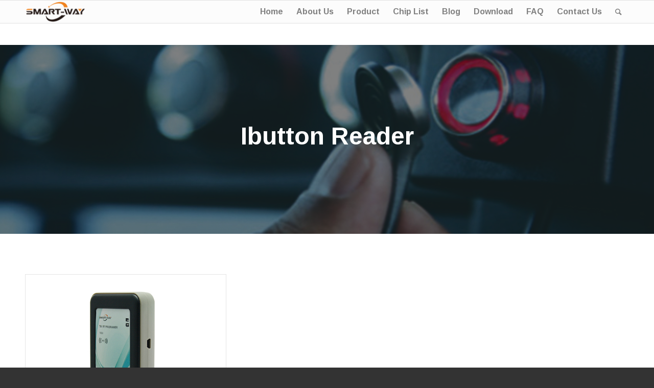

--- FILE ---
content_type: text/html; charset=UTF-8
request_url: https://www.ylmtech.com/reader/ibutton-reader/
body_size: 11311
content:
<!DOCTYPE html>
<html lang="zh-CN" class="html_stretched responsive av-preloader-active av-preloader-enabled av-custom-lightbox  html_header_top html_logo_left html_main_nav_header html_menu_right html_slim html_header_sticky html_header_shrinking html_mobile_menu_tablet html_header_searchicon html_content_align_center html_header_unstick_top_disabled html_header_stretch_disabled html_elegant-blog html_av-overlay-side html_av-overlay-side-classic html_av-submenu-noclone html_entry_id_5791 av-no-preview html_text_menu_active ">
<head>
<meta charset="UTF-8" />
<meta name="robots" content="index, follow" />



<!-- mobile setting -->
<meta name="viewport" content="width=device-width, initial-scale=1, maximum-scale=1">


<!-- Scripts/CSS and wp_head hook -->
<title>READER | Smart-Way</title>
<meta name='robots' content='max-image-preview:large' />

<!-- All in One SEO Pack 3.2.5 由 Semper Fi Web Design 的 Michael Torbert 所开发ob_start_detected [-1,-1] -->
<meta name="description"  content="IBUTTON READER" />

<link rel="canonical" href="https://www.ylmtech.com/reader/ibutton-reader/" />
<!-- All in One SEO Pack -->
<link rel='dns-prefetch' href='//s.w.org' />
<link rel="alternate" type="application/rss+xml" title="Smart-Way &raquo; Feed" href="https://www.ylmtech.com/feed/" />
<link rel="alternate" type="application/rss+xml" title="Smart-Way &raquo; 评论Feed" href="https://www.ylmtech.com/comments/feed/" />

<!-- google webfont font replacement -->

			<script type='text/javascript'>
			if(!document.cookie.match(/aviaPrivacyGoogleWebfontsDisabled/)){
				(function() {
					var f = document.createElement('link');
					
					f.type 	= 'text/css';
					f.rel 	= 'stylesheet';
					f.href 	= '//fonts.googleapis.com/css?family=Arimo:400,700';
					f.id 	= 'avia-google-webfont';
					
					document.getElementsByTagName('head')[0].appendChild(f);
				})();
			}
			</script>
			<link rel='stylesheet' id='wp-block-library-css'  href='https://www.ylmtech.com/wp-includes/css/dist/block-library/style.min.css?ver=6.0.11' type='text/css' media='all' />
<style id='global-styles-inline-css' type='text/css'>
body{--wp--preset--color--black: #000000;--wp--preset--color--cyan-bluish-gray: #abb8c3;--wp--preset--color--white: #ffffff;--wp--preset--color--pale-pink: #f78da7;--wp--preset--color--vivid-red: #cf2e2e;--wp--preset--color--luminous-vivid-orange: #ff6900;--wp--preset--color--luminous-vivid-amber: #fcb900;--wp--preset--color--light-green-cyan: #7bdcb5;--wp--preset--color--vivid-green-cyan: #00d084;--wp--preset--color--pale-cyan-blue: #8ed1fc;--wp--preset--color--vivid-cyan-blue: #0693e3;--wp--preset--color--vivid-purple: #9b51e0;--wp--preset--gradient--vivid-cyan-blue-to-vivid-purple: linear-gradient(135deg,rgba(6,147,227,1) 0%,rgb(155,81,224) 100%);--wp--preset--gradient--light-green-cyan-to-vivid-green-cyan: linear-gradient(135deg,rgb(122,220,180) 0%,rgb(0,208,130) 100%);--wp--preset--gradient--luminous-vivid-amber-to-luminous-vivid-orange: linear-gradient(135deg,rgba(252,185,0,1) 0%,rgba(255,105,0,1) 100%);--wp--preset--gradient--luminous-vivid-orange-to-vivid-red: linear-gradient(135deg,rgba(255,105,0,1) 0%,rgb(207,46,46) 100%);--wp--preset--gradient--very-light-gray-to-cyan-bluish-gray: linear-gradient(135deg,rgb(238,238,238) 0%,rgb(169,184,195) 100%);--wp--preset--gradient--cool-to-warm-spectrum: linear-gradient(135deg,rgb(74,234,220) 0%,rgb(151,120,209) 20%,rgb(207,42,186) 40%,rgb(238,44,130) 60%,rgb(251,105,98) 80%,rgb(254,248,76) 100%);--wp--preset--gradient--blush-light-purple: linear-gradient(135deg,rgb(255,206,236) 0%,rgb(152,150,240) 100%);--wp--preset--gradient--blush-bordeaux: linear-gradient(135deg,rgb(254,205,165) 0%,rgb(254,45,45) 50%,rgb(107,0,62) 100%);--wp--preset--gradient--luminous-dusk: linear-gradient(135deg,rgb(255,203,112) 0%,rgb(199,81,192) 50%,rgb(65,88,208) 100%);--wp--preset--gradient--pale-ocean: linear-gradient(135deg,rgb(255,245,203) 0%,rgb(182,227,212) 50%,rgb(51,167,181) 100%);--wp--preset--gradient--electric-grass: linear-gradient(135deg,rgb(202,248,128) 0%,rgb(113,206,126) 100%);--wp--preset--gradient--midnight: linear-gradient(135deg,rgb(2,3,129) 0%,rgb(40,116,252) 100%);--wp--preset--duotone--dark-grayscale: url('#wp-duotone-dark-grayscale');--wp--preset--duotone--grayscale: url('#wp-duotone-grayscale');--wp--preset--duotone--purple-yellow: url('#wp-duotone-purple-yellow');--wp--preset--duotone--blue-red: url('#wp-duotone-blue-red');--wp--preset--duotone--midnight: url('#wp-duotone-midnight');--wp--preset--duotone--magenta-yellow: url('#wp-duotone-magenta-yellow');--wp--preset--duotone--purple-green: url('#wp-duotone-purple-green');--wp--preset--duotone--blue-orange: url('#wp-duotone-blue-orange');--wp--preset--font-size--small: 13px;--wp--preset--font-size--medium: 20px;--wp--preset--font-size--large: 36px;--wp--preset--font-size--x-large: 42px;}.has-black-color{color: var(--wp--preset--color--black) !important;}.has-cyan-bluish-gray-color{color: var(--wp--preset--color--cyan-bluish-gray) !important;}.has-white-color{color: var(--wp--preset--color--white) !important;}.has-pale-pink-color{color: var(--wp--preset--color--pale-pink) !important;}.has-vivid-red-color{color: var(--wp--preset--color--vivid-red) !important;}.has-luminous-vivid-orange-color{color: var(--wp--preset--color--luminous-vivid-orange) !important;}.has-luminous-vivid-amber-color{color: var(--wp--preset--color--luminous-vivid-amber) !important;}.has-light-green-cyan-color{color: var(--wp--preset--color--light-green-cyan) !important;}.has-vivid-green-cyan-color{color: var(--wp--preset--color--vivid-green-cyan) !important;}.has-pale-cyan-blue-color{color: var(--wp--preset--color--pale-cyan-blue) !important;}.has-vivid-cyan-blue-color{color: var(--wp--preset--color--vivid-cyan-blue) !important;}.has-vivid-purple-color{color: var(--wp--preset--color--vivid-purple) !important;}.has-black-background-color{background-color: var(--wp--preset--color--black) !important;}.has-cyan-bluish-gray-background-color{background-color: var(--wp--preset--color--cyan-bluish-gray) !important;}.has-white-background-color{background-color: var(--wp--preset--color--white) !important;}.has-pale-pink-background-color{background-color: var(--wp--preset--color--pale-pink) !important;}.has-vivid-red-background-color{background-color: var(--wp--preset--color--vivid-red) !important;}.has-luminous-vivid-orange-background-color{background-color: var(--wp--preset--color--luminous-vivid-orange) !important;}.has-luminous-vivid-amber-background-color{background-color: var(--wp--preset--color--luminous-vivid-amber) !important;}.has-light-green-cyan-background-color{background-color: var(--wp--preset--color--light-green-cyan) !important;}.has-vivid-green-cyan-background-color{background-color: var(--wp--preset--color--vivid-green-cyan) !important;}.has-pale-cyan-blue-background-color{background-color: var(--wp--preset--color--pale-cyan-blue) !important;}.has-vivid-cyan-blue-background-color{background-color: var(--wp--preset--color--vivid-cyan-blue) !important;}.has-vivid-purple-background-color{background-color: var(--wp--preset--color--vivid-purple) !important;}.has-black-border-color{border-color: var(--wp--preset--color--black) !important;}.has-cyan-bluish-gray-border-color{border-color: var(--wp--preset--color--cyan-bluish-gray) !important;}.has-white-border-color{border-color: var(--wp--preset--color--white) !important;}.has-pale-pink-border-color{border-color: var(--wp--preset--color--pale-pink) !important;}.has-vivid-red-border-color{border-color: var(--wp--preset--color--vivid-red) !important;}.has-luminous-vivid-orange-border-color{border-color: var(--wp--preset--color--luminous-vivid-orange) !important;}.has-luminous-vivid-amber-border-color{border-color: var(--wp--preset--color--luminous-vivid-amber) !important;}.has-light-green-cyan-border-color{border-color: var(--wp--preset--color--light-green-cyan) !important;}.has-vivid-green-cyan-border-color{border-color: var(--wp--preset--color--vivid-green-cyan) !important;}.has-pale-cyan-blue-border-color{border-color: var(--wp--preset--color--pale-cyan-blue) !important;}.has-vivid-cyan-blue-border-color{border-color: var(--wp--preset--color--vivid-cyan-blue) !important;}.has-vivid-purple-border-color{border-color: var(--wp--preset--color--vivid-purple) !important;}.has-vivid-cyan-blue-to-vivid-purple-gradient-background{background: var(--wp--preset--gradient--vivid-cyan-blue-to-vivid-purple) !important;}.has-light-green-cyan-to-vivid-green-cyan-gradient-background{background: var(--wp--preset--gradient--light-green-cyan-to-vivid-green-cyan) !important;}.has-luminous-vivid-amber-to-luminous-vivid-orange-gradient-background{background: var(--wp--preset--gradient--luminous-vivid-amber-to-luminous-vivid-orange) !important;}.has-luminous-vivid-orange-to-vivid-red-gradient-background{background: var(--wp--preset--gradient--luminous-vivid-orange-to-vivid-red) !important;}.has-very-light-gray-to-cyan-bluish-gray-gradient-background{background: var(--wp--preset--gradient--very-light-gray-to-cyan-bluish-gray) !important;}.has-cool-to-warm-spectrum-gradient-background{background: var(--wp--preset--gradient--cool-to-warm-spectrum) !important;}.has-blush-light-purple-gradient-background{background: var(--wp--preset--gradient--blush-light-purple) !important;}.has-blush-bordeaux-gradient-background{background: var(--wp--preset--gradient--blush-bordeaux) !important;}.has-luminous-dusk-gradient-background{background: var(--wp--preset--gradient--luminous-dusk) !important;}.has-pale-ocean-gradient-background{background: var(--wp--preset--gradient--pale-ocean) !important;}.has-electric-grass-gradient-background{background: var(--wp--preset--gradient--electric-grass) !important;}.has-midnight-gradient-background{background: var(--wp--preset--gradient--midnight) !important;}.has-small-font-size{font-size: var(--wp--preset--font-size--small) !important;}.has-medium-font-size{font-size: var(--wp--preset--font-size--medium) !important;}.has-large-font-size{font-size: var(--wp--preset--font-size--large) !important;}.has-x-large-font-size{font-size: var(--wp--preset--font-size--x-large) !important;}
</style>
<link rel='stylesheet' id='contact-form-7-css'  href='https://www.ylmtech.com/wp-content/plugins/contact-form-7/includes/css/styles.css?ver=5.1.6' type='text/css' media='all' />
<link rel='stylesheet' id='mediaelement-css'  href='https://www.ylmtech.com/wp-includes/js/mediaelement/mediaelementplayer-legacy.min.css?ver=4.2.16' type='text/css' media='all' />
<link rel='stylesheet' id='wp-mediaelement-css'  href='https://www.ylmtech.com/wp-includes/js/mediaelement/wp-mediaelement.min.css?ver=6.0.11' type='text/css' media='all' />
<link rel='stylesheet' id='avia-merged-styles-css'  href='https://www.ylmtech.com/wp-content/uploads/dynamic_avia/avia-merged-styles-dcaf301aaeb8489d0758b0bc82c7aa43.css' type='text/css' media='all' />
<script type='text/javascript' src='https://www.ylmtech.com/wp-includes/js/jquery/jquery.min.js?ver=3.6.0' id='jquery-core-js'></script>
<script type='text/javascript' src='https://www.ylmtech.com/wp-includes/js/jquery/jquery-migrate.min.js?ver=3.3.2' id='jquery-migrate-js'></script>
<link rel="https://api.w.org/" href="https://www.ylmtech.com/wp-json/" /><link rel="alternate" type="application/json" href="https://www.ylmtech.com/wp-json/wp/v2/pages/5791" /><link rel="EditURI" type="application/rsd+xml" title="RSD" href="https://www.ylmtech.com/xmlrpc.php?rsd" />
<link rel="wlwmanifest" type="application/wlwmanifest+xml" href="https://www.ylmtech.com/wp-includes/wlwmanifest.xml" /> 
<meta name="generator" content="WordPress 6.0.11" />
<link rel='shortlink' href='https://www.ylmtech.com/?p=5791' />
<link rel="alternate" type="application/json+oembed" href="https://www.ylmtech.com/wp-json/oembed/1.0/embed?url=https%3A%2F%2Fwww.ylmtech.com%2Freader%2Fibutton-reader%2F" />
<link rel="alternate" type="text/xml+oembed" href="https://www.ylmtech.com/wp-json/oembed/1.0/embed?url=https%3A%2F%2Fwww.ylmtech.com%2Freader%2Fibutton-reader%2F&#038;format=xml" />
<link rel="profile" href="https://gmpg.org/xfn/11" />
<link rel="alternate" type="application/rss+xml" title="Smart-Way RSS2 Feed" href="https://www.ylmtech.com/feed/" />
<link rel="pingback" href="https://www.ylmtech.com/xmlrpc.php" />
<!--[if lt IE 9]><script src="https://www.ylmtech.com/wp-content/themes/nocti/js/html5shiv.js"></script><![endif]-->
<link rel="icon" href="https://ylmtech.com/wp-content/uploads/2019/01/logo-01-2.png" type="image/png">

<!-- To speed up the rendering and to display the site as fast as possible to the user we include some styles and scripts for above the fold content inline -->
<script type="text/javascript">'use strict';var avia_is_mobile=!1;if(/Android|webOS|iPhone|iPad|iPod|BlackBerry|IEMobile|Opera Mini/i.test(navigator.userAgent)&&'ontouchstart' in document.documentElement){avia_is_mobile=!0;document.documentElement.className+=' avia_mobile '}
else{document.documentElement.className+=' avia_desktop '};document.documentElement.className+=' js_active ';(function(){var e=['-webkit-','-moz-','-ms-',''],n='';for(var t in e){if(e[t]+'transform' in document.documentElement.style){document.documentElement.className+=' avia_transform ';n=e[t]+'transform'};if(e[t]+'perspective' in document.documentElement.style)document.documentElement.className+=' avia_transform3d '};if(typeof document.getElementsByClassName=='function'&&typeof document.documentElement.getBoundingClientRect=='function'&&avia_is_mobile==!1){if(n&&window.innerHeight>0){setTimeout(function(){var e=0,o={},a=0,t=document.getElementsByClassName('av-parallax'),i=window.pageYOffset||document.documentElement.scrollTop;for(e=0;e<t.length;e++){t[e].style.top='0px';o=t[e].getBoundingClientRect();a=Math.ceil((window.innerHeight+i-o.top)*0.3);t[e].style[n]='translate(0px, '+a+'px)';t[e].style.top='auto';t[e].className+=' enabled-parallax '}},50)}}})();</script><style type='text/css'>
@font-face {font-family: 'entypo-fontello'; font-weight: normal; font-style: normal;
src: url('https://www.ylmtech.com/wp-content/themes/nocti/config-templatebuilder/avia-template-builder/assets/fonts/entypo-fontello.eot');
src: url('https://www.ylmtech.com/wp-content/themes/nocti/config-templatebuilder/avia-template-builder/assets/fonts/entypo-fontello.eot?#iefix') format('embedded-opentype'), 
url('https://www.ylmtech.com/wp-content/themes/nocti/config-templatebuilder/avia-template-builder/assets/fonts/entypo-fontello.woff') format('woff'), 
url('https://www.ylmtech.com/wp-content/themes/nocti/config-templatebuilder/avia-template-builder/assets/fonts/entypo-fontello.ttf') format('truetype'), 
url('https://www.ylmtech.com/wp-content/themes/nocti/config-templatebuilder/avia-template-builder/assets/fonts/entypo-fontello.svg#entypo-fontello') format('svg');
} #top .avia-font-entypo-fontello, body .avia-font-entypo-fontello, html body [data-av_iconfont='entypo-fontello']:before{ font-family: 'entypo-fontello'; }
</style>

<!--
Debugging Info for Theme support: 

Theme: Nocti
Version: 4.4.1
Installed: nocti
AviaFramework Version: 4.7
AviaBuilder Version: 0.9.5
aviaElementManager Version: 1.0.1
ML:256-PU:51-PLA:7
WP:6.0.11
Compress: CSS:all theme files - JS:all theme files
Updates: disabled
PLAu:4
-->
<meta name="google-site-verification" content="vDzS-jEvA52OCjTZNNWkgP6hTuUefm4GBchnFGG8etI" />
</head>




<body data-rsssl=1 id="top" class="page-template-default page page-id-5791 page-child parent-pageid-5787  rtl_columns stretched arimo" itemscope="itemscope" itemtype="https://schema.org/WebPage" >

	<div class='av-siteloader-wrap '><div class='av-siteloader-inner'><div class='av-siteloader-cell'><div class='av-siteloader'><div class='av-siteloader-extra'></div></div></div></div></div>

	<div id='wrap_all'>

	

<header id='header' class='all_colors header_color light_bg_color  av_header_top av_logo_left av_main_nav_header av_menu_right av_slim av_header_sticky av_header_shrinking av_header_stretch_disabled av_mobile_menu_tablet av_header_searchicon av_header_unstick_top_disabled av_bottom_nav_disabled  av_alternate_logo_active av_header_border_disabled'  role="banner" itemscope="itemscope" itemtype="https://schema.org/WPHeader" >


		<div  id='header_main' class='container_wrap container_wrap_logo'>
	
        <div class='container av-logo-container'><div class='inner-container'><span class='logo'><a href='https://www.ylmtech.com/'><img height='100' width='300' src='https://ylmtech.com/wp-content/uploads/2019/01/logo-01-2.png' alt='Smart-Way' /></a></span><nav class='main_menu' data-selectname='Select a page'  role="navigation" itemscope="itemscope" itemtype="https://schema.org/SiteNavigationElement" ><div class="avia-menu av-main-nav-wrap"><ul id="avia-menu" class="menu av-main-nav"><li id="menu-item-5514" class="menu-item menu-item-type-post_type menu-item-object-page menu-item-home menu-item-top-level menu-item-top-level-1"><a href="https://www.ylmtech.com/" itemprop="url"><span class="avia-bullet"></span><span class="avia-menu-text">Home</span><span class="avia-menu-fx"><span class="avia-arrow-wrap"><span class="avia-arrow"></span></span></span></a></li>
<li id="menu-item-5509" class="menu-item menu-item-type-post_type menu-item-object-page menu-item-has-children menu-item-top-level menu-item-top-level-2"><a href="https://www.ylmtech.com/about-us/" itemprop="url"><span class="avia-bullet"></span><span class="avia-menu-text">About Us</span><span class="avia-menu-fx"><span class="avia-arrow-wrap"><span class="avia-arrow"></span></span></span></a>


<ul class="sub-menu">
	<li id="menu-item-5556" class="menu-item menu-item-type-post_type menu-item-object-page"><a href="https://www.ylmtech.com/company-profile/" itemprop="url"><span class="avia-bullet"></span><span class="avia-menu-text">Company Profile</span></a></li>
	<li id="menu-item-5558" class="menu-item menu-item-type-post_type menu-item-object-page"><a href="https://www.ylmtech.com/our-services/" itemprop="url"><span class="avia-bullet"></span><span class="avia-menu-text">Our Services</span></a></li>
	<li id="menu-item-5559" class="menu-item menu-item-type-post_type menu-item-object-page"><a href="https://www.ylmtech.com/our-value/" itemprop="url"><span class="avia-bullet"></span><span class="avia-menu-text">Our Value</span></a></li>
	<li id="menu-item-5557" class="menu-item menu-item-type-post_type menu-item-object-page"><a href="https://www.ylmtech.com/oem/" itemprop="url"><span class="avia-bullet"></span><span class="avia-menu-text">OEM</span></a></li>
</ul>
</li>
<li id="menu-item-5515" class="menu-item menu-item-type-post_type menu-item-object-page menu-item-has-children menu-item-top-level menu-item-top-level-3"><a href="https://www.ylmtech.com/product/" itemprop="url"><span class="avia-bullet"></span><span class="avia-menu-text">Product</span><span class="avia-menu-fx"><span class="avia-arrow-wrap"><span class="avia-arrow"></span></span></span></a>


<ul class="sub-menu">
	<li id="menu-item-5560" class="menu-item menu-item-type-post_type menu-item-object-page menu-item-has-children"><a href="https://www.ylmtech.com/ibutton/" itemprop="url"><span class="avia-bullet"></span><span class="avia-menu-text">Ibutton</span></a>
	<ul class="sub-menu">
		<li id="menu-item-5644" class="menu-item menu-item-type-custom menu-item-object-custom menu-item-has-children"><a href="https://www.ylmtech.com/ibutton-card/" itemprop="url"><span class="avia-bullet"></span><span class="avia-menu-text">Ibutton Card</span></a>
		<ul class="sub-menu">
			<li id="menu-item-5864" class="menu-item menu-item-type-custom menu-item-object-custom"><a href="https://www.ylmtech.com/read-only-ibutton-card/" itemprop="url"><span class="avia-bullet"></span><span class="avia-menu-text">Read Only Ibutton Card</span></a></li>
			<li id="menu-item-5880" class="menu-item menu-item-type-custom menu-item-object-custom"><a href="https://www.ylmtech.com/read-write-ibutton-card/" itemprop="url"><span class="avia-bullet"></span><span class="avia-menu-text">Read  &#038; Write Ibutton</span></a></li>
		</ul>
</li>
		<li id="menu-item-5569" class="menu-item menu-item-type-post_type menu-item-object-page"><a href="https://www.ylmtech.com/ibutton/probe/" itemprop="url"><span class="avia-bullet"></span><span class="avia-menu-text">Ibutton Probe</span></a></li>
		<li id="menu-item-5568" class="menu-item menu-item-type-post_type menu-item-object-page menu-item-has-children"><a href="https://www.ylmtech.com/ibutton/ibutton-extension/" itemprop="url"><span class="avia-bullet"></span><span class="avia-menu-text">Ibutton Extension</span></a>
		<ul class="sub-menu">
			<li id="menu-item-5876" class="menu-item menu-item-type-custom menu-item-object-custom"><a href="https://www.ylmtech.com/ibutton-with-plastic-holder/" itemprop="url"><span class="avia-bullet"></span><span class="avia-menu-text">Ibutton With Plastic Holder</span></a></li>
			<li id="menu-item-5872" class="menu-item menu-item-type-custom menu-item-object-custom"><a href="https://www.ylmtech.com/iron-ring-ibutton-card/" itemprop="url"><span class="avia-bullet"></span><span class="avia-menu-text">Iron Ring Ibutton Card</span></a></li>
		</ul>
</li>
	</ul>
</li>
	<li id="menu-item-5566" class="menu-item menu-item-type-post_type menu-item-object-page menu-item-has-children"><a href="https://www.ylmtech.com/rfid-wristband/" itemprop="url"><span class="avia-bullet"></span><span class="avia-menu-text">RFID Wristband</span></a>
	<ul class="sub-menu">
		<li id="menu-item-5573" class="menu-item menu-item-type-post_type menu-item-object-page"><a href="https://www.ylmtech.com/rfid-wristband/rfid-woven-wristband/" itemprop="url"><span class="avia-bullet"></span><span class="avia-menu-text">RFID Woven Wristband</span></a></li>
		<li id="menu-item-5572" class="menu-item menu-item-type-post_type menu-item-object-page"><a href="https://www.ylmtech.com/rfid-wristband/rfid-silicone-wristband/" itemprop="url"><span class="avia-bullet"></span><span class="avia-menu-text">RFID Silicone Wristband</span></a></li>
		<li id="menu-item-5570" class="menu-item menu-item-type-post_type menu-item-object-page"><a href="https://www.ylmtech.com/rfid-wristband/rfid-paper-wristband/" itemprop="url"><span class="avia-bullet"></span><span class="avia-menu-text">RFID Paper Wristband</span></a></li>
		<li id="menu-item-5571" class="menu-item menu-item-type-post_type menu-item-object-page"><a href="https://www.ylmtech.com/rfid-wristband/rfid-pvc-wristband/" itemprop="url"><span class="avia-bullet"></span><span class="avia-menu-text">RFID PVC Wristband</span></a></li>
		<li id="menu-item-5574" class="menu-item menu-item-type-post_type menu-item-object-page"><a href="https://www.ylmtech.com/rfid-wristband/rfid-plastic-wristbabd/" itemprop="url"><span class="avia-bullet"></span><span class="avia-menu-text">RFID Plastic Wristbabd</span></a></li>
	</ul>
</li>
	<li id="menu-item-5562" class="menu-item menu-item-type-post_type menu-item-object-page menu-item-has-children"><a href="https://www.ylmtech.com/rfid-keychain/" itemprop="url"><span class="avia-bullet"></span><span class="avia-menu-text">RFID Keychain</span></a>
	<ul class="sub-menu">
		<li id="menu-item-5576" class="menu-item menu-item-type-post_type menu-item-object-page"><a href="https://www.ylmtech.com/rfid-keychain/rfid-abs-keychain/" itemprop="url"><span class="avia-bullet"></span><span class="avia-menu-text">RFID ABS Keychain</span></a></li>
		<li id="menu-item-5577" class="menu-item menu-item-type-post_type menu-item-object-page"><a href="https://www.ylmtech.com/rfid-keychain/rfid-epoxy-keychain/" itemprop="url"><span class="avia-bullet"></span><span class="avia-menu-text">RFID Epoxy Keychain</span></a></li>
		<li id="menu-item-5575" class="menu-item menu-item-type-post_type menu-item-object-page"><a href="https://www.ylmtech.com/rfid-keychain/other-rfid-keychain/" itemprop="url"><span class="avia-bullet"></span><span class="avia-menu-text">Other RFID  Keychain</span></a></li>
	</ul>
</li>
	<li id="menu-item-5561" class="menu-item menu-item-type-post_type menu-item-object-page menu-item-has-children"><a href="https://www.ylmtech.com/rfid-card/" itemprop="url"><span class="avia-bullet"></span><span class="avia-menu-text">RFID Card</span></a>
	<ul class="sub-menu">
		<li id="menu-item-5580" class="menu-item menu-item-type-post_type menu-item-object-page"><a href="https://www.ylmtech.com/rfid-card/rfid-iso-card/" itemprop="url"><span class="avia-bullet"></span><span class="avia-menu-text">RFID ISO Card</span></a></li>
		<li id="menu-item-5581" class="menu-item menu-item-type-post_type menu-item-object-page"><a href="https://www.ylmtech.com/rfid-clamshell-card/" itemprop="url"><span class="avia-bullet"></span><span class="avia-menu-text">RFID CLAMSHELL CARD</span></a></li>
		<li id="menu-item-5579" class="menu-item menu-item-type-post_type menu-item-object-page"><a href="https://www.ylmtech.com/rfid-card/rfid-blocking-card/" itemprop="url"><span class="avia-bullet"></span><span class="avia-menu-text">RFID Blocking Card</span></a></li>
		<li id="menu-item-5578" class="menu-item menu-item-type-post_type menu-item-object-page"><a href="https://www.ylmtech.com/rfid-card/customized-card/" itemprop="url"><span class="avia-bullet"></span><span class="avia-menu-text">CUSTOMIZED CARD</span></a></li>
	</ul>
</li>
	<li id="menu-item-5563" class="menu-item menu-item-type-post_type menu-item-object-page"><a href="https://www.ylmtech.com/rfid-label/" itemprop="url"><span class="avia-bullet"></span><span class="avia-menu-text">RFID Label</span></a></li>
	<li id="menu-item-5565" class="menu-item menu-item-type-post_type menu-item-object-page"><a href="https://www.ylmtech.com/rfid-tag/" itemprop="url"><span class="avia-bullet"></span><span class="avia-menu-text">RFID Tag</span></a></li>
	<li id="menu-item-5781" class="menu-item menu-item-type-custom menu-item-object-custom menu-item-has-children"><a href="https://www.ylmtech.com/reader/" itemprop="url"><span class="avia-bullet"></span><span class="avia-menu-text">Reader</span></a>
	<ul class="sub-menu">
		<li id="menu-item-5783" class="menu-item menu-item-type-custom menu-item-object-custom"><a href="https://www.ylmtech.com/ibutton-reader/" itemprop="url"><span class="avia-bullet"></span><span class="avia-menu-text">Ibutton Reader</span></a></li>
		<li id="menu-item-5784" class="menu-item menu-item-type-custom menu-item-object-custom"><a href="https://www.ylmtech.com/reader/rfid-reader/" itemprop="url"><span class="avia-bullet"></span><span class="avia-menu-text">RFID Reader</span></a></li>
		<li id="menu-item-5976" class="menu-item menu-item-type-post_type menu-item-object-page"><a title="copy reader" href="https://www.ylmtech.com/reader/smart-card-copy-reader/" itemprop="url"><span class="avia-bullet"></span><span class="avia-menu-text">Smart Card Copy reader</span></a></li>
	</ul>
</li>
</ul>
</li>
<li id="menu-item-5511" class="menu-item menu-item-type-post_type menu-item-object-page menu-item-top-level menu-item-top-level-4"><a href="https://www.ylmtech.com/chip-list-2/" itemprop="url"><span class="avia-bullet"></span><span class="avia-menu-text">Chip List</span><span class="avia-menu-fx"><span class="avia-arrow-wrap"><span class="avia-arrow"></span></span></span></a></li>
<li id="menu-item-5510" class="menu-item menu-item-type-post_type menu-item-object-page menu-item-top-level menu-item-top-level-5"><a href="https://www.ylmtech.com/blog/" itemprop="url"><span class="avia-bullet"></span><span class="avia-menu-text">Blog</span><span class="avia-menu-fx"><span class="avia-arrow-wrap"><span class="avia-arrow"></span></span></span></a></li>
<li id="menu-item-5512" class="menu-item menu-item-type-post_type menu-item-object-page menu-item-top-level menu-item-top-level-6"><a href="https://www.ylmtech.com/download/" itemprop="url"><span class="avia-bullet"></span><span class="avia-menu-text">Download</span><span class="avia-menu-fx"><span class="avia-arrow-wrap"><span class="avia-arrow"></span></span></span></a></li>
<li id="menu-item-5513" class="menu-item menu-item-type-post_type menu-item-object-page menu-item-has-children menu-item-top-level menu-item-top-level-7"><a href="https://www.ylmtech.com/faq/" itemprop="url"><span class="avia-bullet"></span><span class="avia-menu-text">FAQ</span><span class="avia-menu-fx"><span class="avia-arrow-wrap"><span class="avia-arrow"></span></span></span></a>


<ul class="sub-menu">
	<li id="menu-item-5567" class="menu-item menu-item-type-post_type menu-item-object-page"><a href="https://www.ylmtech.com/video/" itemprop="url"><span class="avia-bullet"></span><span class="avia-menu-text">Video</span></a></li>
</ul>
</li>
<li id="menu-item-5516" class="menu-item menu-item-type-post_type menu-item-object-page menu-item-top-level menu-item-top-level-8"><a href="https://www.ylmtech.com/contact-us/" itemprop="url"><span class="avia-bullet"></span><span class="avia-menu-text">Contact Us</span><span class="avia-menu-fx"><span class="avia-arrow-wrap"><span class="avia-arrow"></span></span></span></a></li>
<li id="menu-item-search" class="noMobile menu-item menu-item-search-dropdown menu-item-avia-special">
							<a href="?s=" data-avia-search-tooltip="

&lt;form action=&quot;https://www.ylmtech.com/&quot; id=&quot;searchform&quot; method=&quot;get&quot; class=&quot;&quot;&gt;
	&lt;div&gt;
		&lt;input type=&quot;submit&quot; value=&quot;&quot; id=&quot;searchsubmit&quot; class=&quot;button avia-font-entypo-fontello&quot; /&gt;
		&lt;input type=&quot;text&quot; id=&quot;s&quot; name=&quot;s&quot; value=&quot;&quot; placeholder='Search' /&gt;
			&lt;/div&gt;
&lt;/form&gt;" aria-hidden='true' data-av_icon='' data-av_iconfont='entypo-fontello'><span class="avia_hidden_link_text">Search</span></a>
	        		   </li><li class="av-burger-menu-main menu-item-avia-special av-small-burger-icon">
	        			<a href="#">
							<span class="av-hamburger av-hamburger--spin av-js-hamburger">
					        <span class="av-hamburger-box">
						          <span class="av-hamburger-inner"></span>
						          <strong>Menu</strong>
					        </span>
							</span>
						</a>
	        		   </li></ul></div></nav></div> </div> 

		<!-- end container_wrap-->
		</div>
		
		<div class='header_bg'></div>

<!-- end header -->
</header>

		
	<div id='main' class='all_colors' data-scroll-offset='88'>

	
<div id='full_slider_1' class='avia-fullwidth-slider main_color avia-shadow   avia-builder-el-0  el_before_av_section  avia-builder-el-first  container_wrap fullsize'   ><div  data-size='no scaling'  data-lightbox_size='large'  data-animation='slide'  data-conditional_play=''  data-ids='4246'  data-video_counter='0'  data-autoplay='false'  data-bg_slider='false'  data-slide_height=''  data-handle='av_slideshow_full'  data-interval='5'  data-class=' '  data-css_id=''  data-scroll_down=''  data-control_layout='av-control-default'  data-custom_markup=''  data-perma_caption=''  data-autoplay_stopper=''  data-image_attachment=''  data-min_height='0px'  data-src=''  data-position='top left'  data-repeat='no-repeat'  data-attach='scroll'  data-stretch=''  class='avia-slideshow avia-slideshow-1  av-control-default av-default-height-applied avia-slideshow-no scaling av_slideshow_full   avia-slide-slider '  itemprop="ImageObject" itemscope="itemscope" itemtype="https://schema.org/ImageObject" ><ul class='avia-slideshow-inner ' style='padding-bottom: 28.901734104046%;' ><li  class=' av-single-slide slide-1 ' ><div data-rel='slideshow-1' class='avia-slide-wrap '   ><div class = "caption_fullwidth av-slideshow-caption caption_center"><div class = "container caption_container"><div class = "slideshow_caption"><div class = "slideshow_inner_caption"><div class = "slideshow_align_caption"><h2  style='font-size:48px; ' class='avia-caption-title '  itemprop="name" >Ibutton Reader</h2></div></div></div></div></div><img src='https://www.ylmtech.com/wp-content/uploads/2019/05/Ibutton-1.jpg' width='1903' height='550' title='ibutton-tm19990' alt='ibutton tm1990 card'  itemprop="thumbnailUrl"   /><div class='av-section-color-overlay' style='opacity: 0.5; background-color: #000000; '></div></div></li></ul></div></div>
<div id='av_section_1' class='avia-section main_color avia-section-default avia-no-border-styling avia-bg-style-scroll  avia-builder-el-1  el_after_av_slideshow_full  avia-builder-el-last   container_wrap fullsize' style = 'background-image: '  ><div class='container' ><div class='template-page content  av-content-full alpha units'><div class='post-entry post-entry-type-page post-entry-5791'><div class='entry-content-wrapper clearfix'>
<div class='sort_width_container  av-sort-yes' data-portfolio-id='1' ><div id='js_sort_items' ><div class='sort_by_cat hidden '><a href="#" data-filter="all_sort" class="all_sort_button active_sort"><span class="inner_sort_button"><span>All</span><small class="av-cat-count"> 1 </small></span></a><span class='text-sep https-www-ylmtech-com-ibutton-reader_sort_sep'>/</span><a href="#" data-filter="https-www-ylmtech-com-ibutton-reader_sort" class="https-www-ylmtech-com-ibutton-reader_sort_button" ><span class="inner_sort_button"><span>Ibutton Reader</span><small class='av-cat-count'> 1 </small></span></a></div></div></div><div class=' grid-sort-container isotope   no_margin-container with-excerpt-container grid-total-odd grid-col-3 grid-links-' data-portfolio-id='1'><div data-ajax-id='6103' class=' grid-entry flex_column isotope-item all_sort no_margin post-entry post-entry-6103 grid-entry-overview grid-loop-1 grid-parity-odd  post-entry-last  https-www-ylmtech-com-ibutton-reader_sort reader_sort https-www-ylmtech-com-reader-smart-card-copy-reader_sort  av_one_third first default_av_fullwidth '><article class='main_color inner-entry'  itemscope="itemscope" itemtype="https://schema.org/CreativeWork" ><a href='https://www.ylmtech.com/portfolio-item/tmr-v3-0-ibutton-and-rfid-crad-reader-writer/' title='TMR-V3.0 Ibutton and RFID Crad Reader Writer'  data-rel='grid-1' class='grid-image avia-hover-fx'><img width="495" height="400" src="https://www.ylmtech.com/wp-content/uploads/2023/09/9.jpg" class="attachment-portfolio size-portfolio wp-post-image" alt="" srcset="https://www.ylmtech.com/wp-content/uploads/2023/09/9.jpg 495w, https://www.ylmtech.com/wp-content/uploads/2023/09/9-300x242.jpg 300w, https://www.ylmtech.com/wp-content/uploads/2023/09/9-450x364.jpg 450w" sizes="(max-width: 495px) 100vw, 495px" /></a><div class='grid-content'><div class='avia-arrow'></div><header class="entry-content-header"><h3 class='grid-entry-title entry-title'  itemprop="headline" ><a href='https://www.ylmtech.com/portfolio-item/tmr-v3-0-ibutton-and-rfid-crad-reader-writer/' title='TMR-V3.0 Ibutton and RFID Crad Reader Writer'>TMR-V3.0 Ibutton and RFID Crad Reader Writer</a></h3></header></div><footer class="entry-footer"></footer></article></div></div>

</div></div></div><!-- close content main div --> <!-- section close by builder template -->		</div><!--end builder template--></div><!-- close default .container_wrap element -->		
				<div class='container_wrap footer_color' id='footer'>



					<div class='container'>



						<div class='flex_column av_one_fourth  first el_before_av_one_fourth'><section id="text-2" class="widget clearfix widget_text"><h3 class="widgettitle">Smart-way</h3>			<div class="textwidget"><p>Smart Way is a global solution provider of Ibutton &amp; RFID technologies, system integration,  Ibutton &amp; RFID Products and online services for all kinds of Ibutton &amp; RFID applications.</p>
</div>
		<span class="seperator extralight-border"></span></section></div><div class='flex_column av_one_fourth  el_after_av_one_fourth  el_before_av_one_fourth '><section id="text-3" class="widget clearfix widget_text"><h3 class="widgettitle">Product</h3>			<div class="textwidget"><p><a href="https://ylmtech.com/ibutton/">Ibutton<br />
</a><a href="https://www.ylmtech.com/rfid-wristband/">RFID Wristband<br />
</a><a href="https://ylmtech.com/rfid-keychain/" target="_blank" rel="noopener">RFID Keychain<br />
</a><a href="https://ylmtech.com/rfid-tag/" target="_blank" rel="noopener">RFID Tag<br />
</a><a href="https://ylmtech.com/rfid-label/" target="_blank" rel="noopener">RFID Label<br />
</a><a href="https://ylmtech.com/rfid-card/" target="_blank" rel="noopener">RFID Card<br />
</a><a href="https://ylmtech.com/rfid-reader/" target="_blank" rel="noopener">RFID Reader</a></p>
</div>
		<span class="seperator extralight-border"></span></section></div><div class='flex_column av_one_fourth  el_after_av_one_fourth  el_before_av_one_fourth '><section id="text-4" class="widget clearfix widget_text"><h3 class="widgettitle">Contact US</h3>			<div class="textwidget"><p>Address:309~310 Bld 2,STech Park, LongHua Rd, LongHua District, Shenzhen, China<br />
Tel:0086-755-83559943<br />
Email:sales-sz@ylmtech.com</p>
</div>
		<span class="seperator extralight-border"></span></section></div><div class='flex_column av_one_fourth  el_after_av_one_fourth  el_before_av_one_fourth '><section id="text-5" class="widget clearfix widget_text"><h3 class="widgettitle">Social Media</h3>			<div class="textwidget"><p>Be the first to get our updates,<br />
please contact us at one of<br />
following channels.</p>
<div role="form" class="wpcf7" id="wpcf7-f3555-p5791-o1" lang="en-US" dir="ltr">
<div class="screen-reader-response"></div>
<form action="/reader/ibutton-reader/#wpcf7-f3555-p5791-o1" method="post" class="wpcf7-form" novalidate="novalidate">
<div style="display: none;">
<input type="hidden" name="_wpcf7" value="3555" />
<input type="hidden" name="_wpcf7_version" value="5.1.6" />
<input type="hidden" name="_wpcf7_locale" value="en_US" />
<input type="hidden" name="_wpcf7_unit_tag" value="wpcf7-f3555-p5791-o1" />
<input type="hidden" name="_wpcf7_container_post" value="5791" />
</div>
<p><label><span class="wpcf7-form-control-wrap your-email"><input type="email" name="your-email" value="" size="40" class="wpcf7-form-control wpcf7-text wpcf7-email wpcf7-validates-as-required wpcf7-validates-as-email" aria-required="true" aria-invalid="false" placeholder="your email *" /></span></label></p>
<p><input type="submit" value="Send" class="wpcf7-form-control wpcf7-submit" /></p>
<p style="display: none !important;"><label>&#916;<textarea name="_wpcf7_ak_hp_textarea" cols="45" rows="8" maxlength="100"></textarea></label><input type="hidden" id="ak_js" name="_wpcf7_ak_js" value="155"/><script>document.getElementById( "ak_js" ).setAttribute( "value", ( new Date() ).getTime() );</script></p><div class="wpcf7-response-output wpcf7-display-none"></div></form></div>
<ul class="noLightbox social_bookmarks icon_count_4">
<li class="social_bookmarks_facebook av-social-link-facebook social_icon_3"><a title="Facebook" href="https://www.facebook.com/" target="_blank" rel="noopener" data-av_icon="" data-av_iconfont="entypo-fontello"><span class="avia_hidden_link_text">Facebook</span></a>&lt;&gt;</li>
<li class="social_bookmarks_twitter av-social-link-twitter social_icon_2"><a title="Twitter" href="https://twitter.com/sz_smartway" target="_blank" rel="noopener" data-av_icon="" data-av_iconfont="entypo-fontello"><span class="avia_hidden_link_text">Twitter</span></a>&lt;&gt;</li>
<li class="social_bookmarks_linkedin av-social-link-linkedin social_icon_4"><a title="Linkedin" href="https://www.linkedin.com/" target="_blank" rel="noopener" data-av_icon="" data-av_iconfont="entypo-fontello"><span class="avia_hidden_link_text">Linkedin</span></a>&lt;&gt;</li>
<li class="social_bookmarks_pinterest av-social-link-pinterest social_icon_4"><a title="Pinterest" href="https://www.pinterest.com/" target="_blank" rel="noopener" aria-hidden="true" data-av_icon="" data-av_iconfont="entypo-fontello"><span class="avia_hidden_link_text">Pinterest</span></a>&lt;&gt;</li>
<li class="social_bookmarks_skype av-social-link-skype social_icon_2"><a title="Skype" href="joemao3322?chat" target="_blank" rel="noopener" data-av_icon="" data-av_iconfont="entypo-fontello"><span class="avia_hidden_link_text">Skype</span></a>&lt;&gt;</li>
<li class="social_bookmarks_youtube av-social-link-youtube social_icon_4"><a title="Youtube" href="https://www.youtube.com/" aria-hidden="true" data-av_icon="" data-av_iconfont="entypo-fontello"><span class="avia_hidden_link_text">Youtube</span></a>&lt;&gt;</li>
</ul>
</div>
		<span class="seperator extralight-border"></span></section></div>




					</div>





				<!-- ####### END FOOTER CONTAINER ####### -->

				</div>



	





			



			


				<footer class='container_wrap socket_color' id='socket'  role="contentinfo" itemscope="itemscope" itemtype="https://schema.org/WPFooter" >

                    <div class='container'>



                        <span class='copyright'>Copyright © 2018 Shenzhen Smart-way Technology CO.,Ltd   深圳市欣思码威技术有限公司</span>



                        


<div style="text-align: center;"><a href="https://beian.miit.gov.cn" target="_blank">粤ICP备16129463号</a>
                    </div>



	            <!-- ####### END SOCKET CONTAINER ####### -->

				</footer>





			
		<!-- end main -->

		</div>

		

		<!-- end wrap_all --></div>




<a href='#top' title='Scroll to top' id='scroll-top-link' aria-hidden='true' data-av_icon='' data-av_iconfont='entypo-fontello'><span class="avia_hidden_link_text">Scroll to top</span></a>



<div id="fb-root"></div>




 <script type='text/javascript'>
 /* <![CDATA[ */  
var avia_framework_globals = avia_framework_globals || {};
    avia_framework_globals.frameworkUrl = 'https://www.ylmtech.com/wp-content/themes/nocti/framework/';
    avia_framework_globals.installedAt = 'https://www.ylmtech.com/wp-content/themes/nocti/';
    avia_framework_globals.ajaxurl = 'https://www.ylmtech.com/wp-admin/admin-ajax.php';
/* ]]> */ 
</script>
 
 <script type='text/javascript' id='contact-form-7-js-extra'>
/* <![CDATA[ */
var wpcf7 = {"apiSettings":{"root":"https:\/\/www.ylmtech.com\/wp-json\/contact-form-7\/v1","namespace":"contact-form-7\/v1"}};
/* ]]> */
</script>
<script type='text/javascript' src='https://www.ylmtech.com/wp-content/plugins/contact-form-7/includes/js/scripts.js?ver=5.1.6' id='contact-form-7-js'></script>
<script type='text/javascript' id='mediaelement-core-js-before'>
var mejsL10n = {"language":"zh","strings":{"mejs.download-file":"\u4e0b\u8f7d\u6587\u4ef6","mejs.install-flash":"\u60a8\u6b63\u5728\u4f7f\u7528\u7684\u6d4f\u89c8\u5668\u672a\u5b89\u88c5\u6216\u542f\u7528Flash\u64ad\u653e\u5668\uff0c\u8bf7\u542f\u7528\u60a8\u7684Flash\u64ad\u653e\u5668\u63d2\u4ef6\uff0c\u6216\u4ece https:\/\/get.adobe.com\/flashplayer\/ \u4e0b\u8f7d\u6700\u65b0\u7248\u3002","mejs.fullscreen":"\u5168\u5c4f","mejs.play":"\u64ad\u653e","mejs.pause":"\u6682\u505c","mejs.time-slider":"\u65f6\u95f4\u8f74","mejs.time-help-text":"\u4f7f\u7528\u5de6\/\u53f3\u7bad\u5934\u952e\u6765\u524d\u8fdb\u4e00\u79d2\uff0c\u4e0a\/\u4e0b\u7bad\u5934\u952e\u6765\u524d\u8fdb\u5341\u79d2\u3002","mejs.live-broadcast":"\u73b0\u573a\u76f4\u64ad","mejs.volume-help-text":"\u4f7f\u7528\u4e0a\/\u4e0b\u7bad\u5934\u952e\u6765\u589e\u9ad8\u6216\u964d\u4f4e\u97f3\u91cf\u3002","mejs.unmute":"\u53d6\u6d88\u9759\u97f3","mejs.mute":"\u9759\u97f3","mejs.volume-slider":"\u97f3\u91cf","mejs.video-player":"\u89c6\u9891\u64ad\u653e\u5668","mejs.audio-player":"\u97f3\u9891\u64ad\u653e\u5668","mejs.captions-subtitles":"\u8bf4\u660e\u6587\u5b57\u6216\u5b57\u5e55","mejs.captions-chapters":"\u7ae0\u8282","mejs.none":"\u65e0","mejs.afrikaans":"\u5357\u975e\u8377\u5170\u8bed","mejs.albanian":"\u963f\u5c14\u5df4\u5c3c\u4e9a\u8bed","mejs.arabic":"\u963f\u62c9\u4f2f\u8bed","mejs.belarusian":"\u767d\u4fc4\u7f57\u65af\u8bed","mejs.bulgarian":"\u4fdd\u52a0\u5229\u4e9a\u8bed","mejs.catalan":"\u52a0\u6cf0\u7f57\u5c3c\u4e9a\u8bed","mejs.chinese":"\u4e2d\u6587","mejs.chinese-simplified":"\u4e2d\u6587\uff08\u7b80\u4f53\uff09","mejs.chinese-traditional":"\u4e2d\u6587(\uff08\u7e41\u4f53\uff09","mejs.croatian":"\u514b\u7f57\u5730\u4e9a\u8bed","mejs.czech":"\u6377\u514b\u8bed","mejs.danish":"\u4e39\u9ea6\u8bed","mejs.dutch":"\u8377\u5170\u8bed","mejs.english":"\u82f1\u8bed","mejs.estonian":"\u7231\u6c99\u5c3c\u4e9a\u8bed","mejs.filipino":"\u83f2\u5f8b\u5bbe\u8bed","mejs.finnish":"\u82ac\u5170\u8bed","mejs.french":"\u6cd5\u8bed","mejs.galician":"\u52a0\u5229\u897f\u4e9a\u8bed","mejs.german":"\u5fb7\u8bed","mejs.greek":"\u5e0c\u814a\u8bed","mejs.haitian-creole":"\u6d77\u5730\u514b\u91cc\u5965\u5c14\u8bed","mejs.hebrew":"\u5e0c\u4f2f\u6765\u8bed","mejs.hindi":"\u5370\u5730\u8bed","mejs.hungarian":"\u5308\u7259\u5229\u8bed","mejs.icelandic":"\u51b0\u5c9b\u8bed","mejs.indonesian":"\u5370\u5ea6\u5c3c\u897f\u4e9a\u8bed","mejs.irish":"\u7231\u5c14\u5170\u8bed","mejs.italian":"\u610f\u5927\u5229\u8bed","mejs.japanese":"\u65e5\u8bed","mejs.korean":"\u97e9\u8bed","mejs.latvian":"\u62c9\u8131\u7ef4\u4e9a\u8bed","mejs.lithuanian":"\u7acb\u9676\u5b9b\u8bed","mejs.macedonian":"\u9a6c\u5176\u987f\u8bed","mejs.malay":"\u9a6c\u6765\u8bed","mejs.maltese":"\u9a6c\u8033\u4ed6\u8bed","mejs.norwegian":"\u632a\u5a01\u8bed","mejs.persian":"\u6ce2\u65af\u8bed","mejs.polish":"\u6ce2\u5170\u8bed","mejs.portuguese":"\u8461\u8404\u7259\u8bed","mejs.romanian":"\u7f57\u9a6c\u5c3c\u4e9a\u8bed","mejs.russian":"\u4fc4\u8bed","mejs.serbian":"\u585e\u5c14\u7ef4\u4e9a\u8bed","mejs.slovak":"\u65af\u6d1b\u4f10\u514b\u8bed","mejs.slovenian":"\u65af\u6d1b\u6587\u5c3c\u4e9a\u8bed","mejs.spanish":"\u897f\u73ed\u7259\u8bed","mejs.swahili":"\u65af\u74e6\u5e0c\u91cc\u8bed","mejs.swedish":"\u745e\u5178\u8bed","mejs.tagalog":"\u4ed6\u52a0\u7984\u8bed","mejs.thai":"\u6cf0\u8bed","mejs.turkish":"\u571f\u8033\u5176\u8bed","mejs.ukrainian":"\u4e4c\u514b\u5170\u8bed","mejs.vietnamese":"\u8d8a\u5357\u8bed","mejs.welsh":"\u5a01\u5c14\u58eb\u8bed","mejs.yiddish":"\u610f\u7b2c\u7eea\u8bed"}};
</script>
<script type='text/javascript' src='https://www.ylmtech.com/wp-includes/js/mediaelement/mediaelement-and-player.min.js?ver=4.2.16' id='mediaelement-core-js'></script>
<script type='text/javascript' src='https://www.ylmtech.com/wp-includes/js/mediaelement/mediaelement-migrate.min.js?ver=6.0.11' id='mediaelement-migrate-js'></script>
<script type='text/javascript' id='mediaelement-js-extra'>
/* <![CDATA[ */
var _wpmejsSettings = {"pluginPath":"\/wp-includes\/js\/mediaelement\/","classPrefix":"mejs-","stretching":"responsive"};
/* ]]> */
</script>
<script type='text/javascript' src='https://www.ylmtech.com/wp-includes/js/mediaelement/wp-mediaelement.min.js?ver=6.0.11' id='wp-mediaelement-js'></script>
<script type='text/javascript' src='https://www.ylmtech.com/wp-content/uploads/dynamic_avia/avia-footer-scripts-749757308680d6c258f4b62b3d0dca2e.js' id='avia-footer-scripts-js'></script>

			<script>
			if(document.cookie.match(/aviaPrivacyGoogleTrackingDisabled/)){ window['ga-disable-UA-139970770-1'] = true; }
			</script>
<!-- Global site tag (gtag.js) - Google Analytics -->
<script async src='https://www.googletagmanager.com/gtag/js?id=UA-139970770-1'></script>
<script>
window.dataLayer = window.dataLayer || [];
function gtag(){dataLayer.push(arguments);}
gtag('js', new Date());
gtag('config', 'UA-139970770-1', { 'anonymize_ip': true });
</script>



<script src="https://code.jquery.com/jquery-3.3.1.min.js"></script>

<script>

  var jQuery_3_3_1 = $.noConflict(true);

  jQuery_3_3_1(document).ready(function(){

    // if(jQuery_3_3_1("#main").width() <= 767) {

      if(jQuery_3_3_1("#top").find("#homepage_news_events .blog-categories").length >= 1){

        var article = jQuery_3_3_1("#homepage_news_events article.slide-entry");

        for (var i = 0; i < article.length; i++) {

          var readmore_item = jQuery_3_3_1(article[i]).children(".slide-entry-excerpt .read-more-link").html();

          jQuery_3_3_1(article[i]).children(".slide-entry-excerpt").after(readmore_item);

          jQuery_3_3_1(article[i]).children(".slide-entry-excerpt").each(function(){

              var maxwidth=80;

              if(jQuery_3_3_1(this).text().length>maxwidth){

                 jQuery_3_3_1(this).text(jQuery_3_3_1(this).text().substring(0,maxwidth));

                 jQuery_3_3_1(this).html(jQuery_3_3_1(this).html()+'…');

              }

          })

        }

      }

    // }

  });

</script>



<script src="//code.tidio.co/hrrnxrndddnbn1pzsdiksthlpjo4qwqy.js"></script>

</body>

</html>

